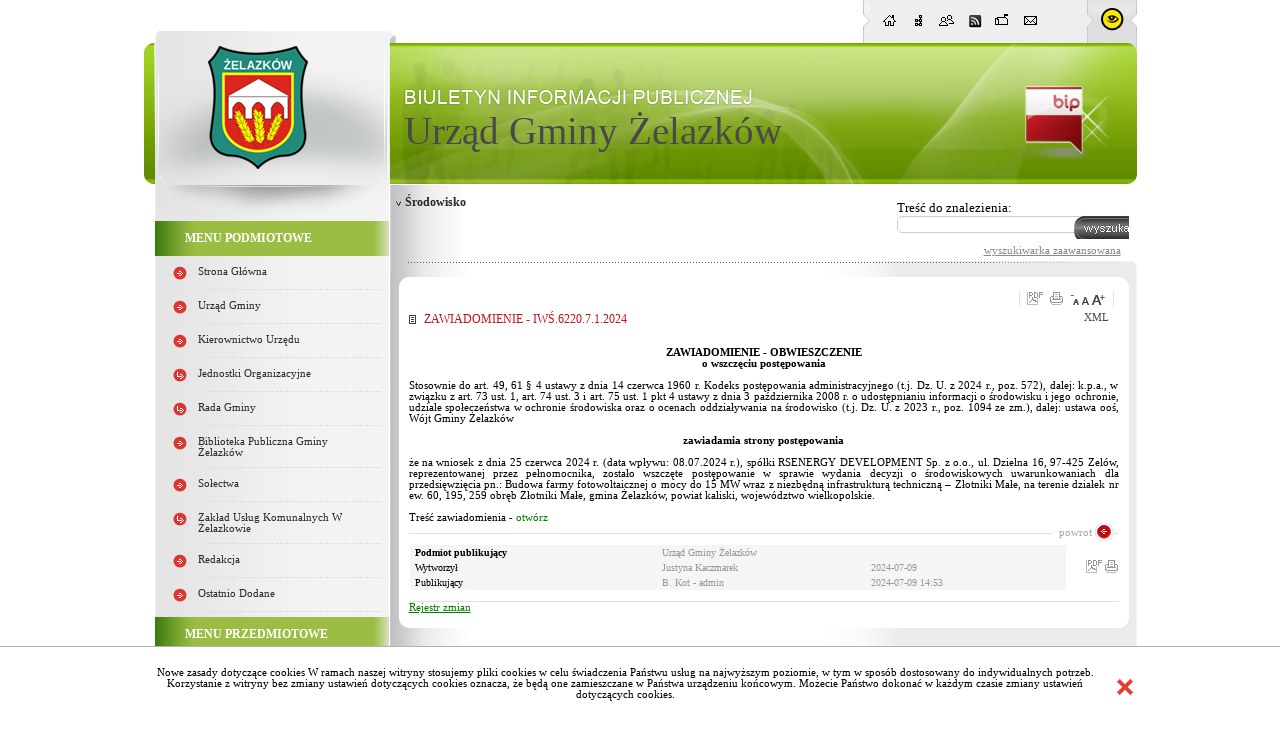

--- FILE ---
content_type: text/html; charset=utf-8
request_url: https://bip.zelazkow.pl/?c=mdTresc-cmPokazTresc-296-5983
body_size: 74044
content:

<!DOCTYPE HTML PUBLIC "-//W3C//DTD HTML 4.01 Transitional//EN" "http://www.w3.org/TR/html4/loose.dtd">
<html>
  <head>
<script type="text/javascript">
function go(p1, p2, p3, p4, p5, p6, p7)
{
  var p0=p1+"-"+p2;
  if("x"+p3 != "xundefined") p0=p0+"-"+p3;
  if("x"+p4 != "xundefined") p0=p0+"-"+p4;
  if("x"+p5 != "xundefined") p0=p0+"-"+p5;
  if("x"+p6 != "xundefined") p0=p0+"-"+p6;
  if("x"+p7 != "xundefined") p0=p0+"-"+p7;
  document.location.href="./?c="+p0;
}

function gp(p1) { document.location.href="./?c=mdPromocje-cmTresc-68-"+p1 }
function gg(p1,p2) { document.location.href="./?c=mdCennik-cmPokaz-24-"+p1+"#g"+p2; } // goto grupa
function gw(p1,p2,p3) { document.location.href="./?c=mdCennik-cmPokaz-24-"+p1+"-"+p2+"#t"+p3; } // goto towar
function gt(p1) { go("mdTresc", "cmPokaz", p1); } //goto tresc
function gpor(p1) { go("mdPoradnik", "cmPokaz","296",p1); } //goto poradnik
function gpt(p1) { go("mdPoradnik", "cmPokazTresc","296",p1); } //goto poradnik

// -->
</script>
    <link rel="shortcut icon" href="favicon.ico" type="image/x-icon">
    <title>Biuletyn Informacji Publicznej Urząd Gminy Żelazków</title>
    <link rel="stylesheet" type="text/css" href="CSS/common.css">
    <link rel="stylesheet" type="text/css" href="CSS/style.css">
    <link rel="stylesheet" type="text/css" href="Layout/common.css">
    <link rel="stylesheet" type="text/css" href="LayoutLocal/style.css">
    <link rel="stylesheet" type="text/css" href="Layout/style1.css">
    <meta http-equiv="content-type" content="text/html; charset=utf-8">
    <script type="text/javascript" src="Zasoby/Mootools12/mootools-core-1.4.2.js"></script>
<script type="text/javascript" src="Zasoby/Mootools12/mootools-more-1.4.0.1.js"></script>
<link rel="stylesheet" href="https://cdnjs.cloudflare.com/ajax/libs/font-awesome/5.11.2/css/all.min.css">

<script type="text/javascript">
  window.addEvent('load', function(){
    Locale.use('pl-PL');
    new Tips('.Tips', {
      onShow: function(tip) {
        tip.fade('in');
      },
      onHide: function(tip) {
        tip.fade('out');
      },
      className: 'tipsBip'
    });
    new Tips('.TipsShort', {
      onShow: function(tip) {
        tip.fade('in');
      },
      onHide: function(tip) {
        tip.fade('out');
      },
      className: 'TipsShort'
    });
});
</script>

    <script src="/Zasoby/DatePickerAll/Locale.pl-PL.DatePicker.js" type="text/javascript"></script>
<script src="/Zasoby/DatePickerAll/Locale.pl-PL.Date.js" type="text/javascript"></script>
<script src="/Zasoby/DatePickerAll/Picker.js" type="text/javascript"></script>
<script src="/Zasoby/DatePickerAll/Picker.Attach.js"  type="text/javascript"></script>
<script src="/Zasoby/DatePickerAll/Picker.Date.js"  type="text/javascript"></script>
<link type="text/css" href="/Zasoby/DatePickerAll/datepicker_vista/datepicker_vista.css" rel="stylesheet">


<link href="/Zasoby/jquery-ui-1.11.2/jquery-ui.min.css" type="text/css" rel="stylesheet">
<link href="/Zasoby/jquery-ui-1.11.2/jquery-ui.theme.min.css" type="text/css" rel="stylesheet">
<link href="/Zasoby/jquery.jqGrid-4.6.0/css/ui.jqgrid.css" type="text/css" rel="stylesheet">
<link href="/Zasoby/Savant3/templates/surveys/style.css" type="text/css" rel="stylesheet">
<link href="https://maxcdn.bootstrapcdn.com/font-awesome/4.6.3/css/font-awesome.min.css" type="text/css" rel="stylesheet">
<style type="text/css">
th.ui-th-column div{
    white-space:normal !important;
    height:auto !important;
    padding:0px;
}
.ui-jqgrid tr.jqgrow td{
    white-space:normal !important;
    height:auto !important;
    padding: 2px;
}
</style>

    
    <link rel="stylesheet" type="text/css" href="/Zasoby/JavaScript/SimpleModal/assets/css/simplemodal.css"><script src="/Zasoby/JavaScript/SimpleModal/simple-modal.js" type="text/javascript"></script><script type="text/javascript"></script>
  <meta name="description" content="Gmina wiejska w Polsce położona w województwie wielkopolskim, w powiecie kaliskim. W latach 1975–1998 gmina administracyjnie należała do województwa kaliskiego. Siedziba gminy to Żelazków. Żelazków wymieniany w źródłach od 1348 roku. Na przestrzeni wieków Żelazków wielokrotnie zmieniał właścicieli, należał między innymi do Szadkowskich, Niewiejskich, Chebdów, Siedleckich (XVI wiek), Leszczyńskich i Radolińskich (od 1680 roku). Potop szwedzki oraz toczące się wojny m.in. bitwa stoczona pod Kaliszem w 1706 roku, przyczyniły się do doszczętnego zniszczenia Żelazkowa i pobliskich okolic. Ponowny rozkwit dóbr żelazkowskich przypada na 2 połowę XVIII wieku – prawdopodobnie wtedy wzniesiono obecny dwór w Żelazkowie, przebudowany w latach 1796–1798 wg projektu Fryderyka Alberta Lessla. Na początku XIX wieku miejscowość należała do ziemianina Piotra Radolińskiego herbu Leszczyc, po jego śmierci w 1823 roku majątek odziedziczyli jego synowie.">
  </head>
  <body onload="clock()">
    <div id="ajax">
    <div id="wrapper">
      <div id="mainSite">
        <div id="siteTop">
          <div id="siteNavbar">
    <div id="siteNavbarLeft"></div>
    <div id="siteNavbarContent">
      <div class="navBarIcons Tips cursor" title="Strona główna"><a href="./"><img onmouseover="zmiana(this)" onmouseout="zmiana(this)" id="home" src="Layout/bip_zetorzeszow_home.png" alt="Strona główna" /></a></div>
      <div class="navBarIcons Tips cursor" title="Mapa serwisu"><a href="./?c=mdMapa-cmPokaz"><img onmouseover="zmiana(this)" onmouseout="zmiana(this)" id="map" src="Layout/bip_zetorzeszow_mapaSerwisu.png" alt="Mapa serwisu" /></a></div>
      <div class="navBarIcons Tips cursor" title="Poleć znajomemu"><img onmouseover="zmiana(this)" onmouseout="zmiana(this)" id="polec" src="Layout/bip_zetorzeszow_polec.png" alt="Poleć znajomemu" /></div>      
      <div class="navBarIcons Tips cursor" title="Kanał RSS"><a href="./?c=mdRSS-cmGeneruj"><img onmouseover="zmiana(this)" onmouseout="zmiana(this)" id="rss" src="Layout/bip_zetorzeszow_rss.png" alt="Rss" /></a></div>
      <div class="navBarIcons Tips cursor" title="Skrzynka podawcza"><a target="_blank" href="https://epuap.gov.pl/wps/portal/strefa-klienta/katalog-spraw/profil-urzedu/uh04q8kt34"><img onmouseover="zmiana(this)" onmouseout="zmiana(this)" id="skrzynka_podawcza" src="Layout/bip_zetorzeszow_skrzynka.png" alt="Skrzynka Podawcza" /></a></div>
      <div class="navBarIcons Tips cursor" title="Kontakt"><a href="./?c=mdKontakt-cmDodaj"><img onmouseover="zmiana(this)" onmouseout="zmiana(this)" id="kontakt" src="Layout/bip_zetorzeszow_kontakt.png" alt="Kontakt" /></a></div>
      <div id="polecZnajomemu"></div>
    </div>
            <div id="siteNavbarRight" class="cursor" onclick="document.location.href='./?c=mdAdministracja-cmNiepelnosprawni'"></div>
        
</div>

  <script type="text/javascript">
    window.addEvent('load', function(){
      Locale.use('pl-PL');
      new Tips('.Tips', {
        onShow: function(tip) {
          tip.fade('in');
        },
        onHide: function(tip) {
          tip.fade('out');
        },
        className: 'tipsBip'
      });
      new Tips('.TipsShort', {
        onShow: function(tip) {
          tip.fade('in');
        },
        onHide: function(tip) {
          tip.fade('out');
        },
        className: 'TipsShort'
      });     
      $('polec').addEvent('click', function(){
        if ($('polecZnajomemu') == null)
        {
          var new_div = new Element('div', {'id': 'polecZnajomemu'});
          new_div.injectInside($('siteNavbarContent'));
        }
        new Request({
          method: 'post',
          evalScripts: true,
          url: './?c=mdPolecStrone-cmPokazFormularzAjax',
          onRequest: function(){
          $('polecZnajomemu').set('text', 'Trwa ładowanie ...');
          },
          onSuccess: function(widok){
          $('polecZnajomemu').set('html', widok);
          }
        }).send();
      $('polecZnajomemu').setStyles({ 
           border: '1px solid #efefef',
           opacity: '0.9',
           width: 260,
           height: 400,
           display: 'block',
           top: '100px',
           position: 'absolute',
           'background-color': '#779C1C',
           '-moz-box-shadow': '10px 10px 5px #888',
           '-webkit-box-shadow': '10px 10px 5px #888',
           'box-shadow': '10px 10px 5px #888',
           'border-radius': '10px',
           'z-index': 5
        });
      });
    });
    function close(){
      new Fx.Tween($('polecZnajomemu'), {duration: '1000', onComplete: function(){ $('polecZnajomemu').destroy(); } }).start('opacity', 1, 0);
    }
    function zmiana(o){
      if($(o.id).getProperty('class')=='activeNav') $(o.id).removeClass('activeNav');
      else $(o.id).addClass('activeNav');
    }  
  </script>

          <div id="nazwaJednoski"><a href="./" title='Strona Główna'>Urząd Gminy Żelazków</a></div>
          <div id="logoJednostki" class="cursor" onclick="document.location.href='./'"><img src="LayoutLocal/bip_zetorzeszow_herb.png" /></div>
          <div id="logoBip" class="Tips" title="Przejdź do bip.gov.pl"><a href="http://bip.gov.pl"><img src="Layout/bip_zetorzeszow_logoBip.png" alt="bip.gov.pl" /></a></div>
        </div>
        <div id="mainSiteContent">
          <div id="mainSiteLeft">
            <div id="mainSiteLeftTop"></div>
            <div id="opcjeDodatkowe">
              
            </div>          
            <div id="menu_caly_kontener_1" class="menu_caly_kontener">
          <div class="menu1_1_all_static menu1_all_static ">
                        <div class="menu1_1_up_static menu1_up_static "></div>
                        <div class="menu1_1_cont_static menu1_cont_static ">
                        <div class="menu1_1_left_static menu1_left_static "></div>
                        <div class=" menu1_1_txt_static menu1_txt_static "  id="menu_id_5"><div   class="menu_static">MENU PODMIOTOWE</div>  </div>
                      <div class="menu1_1_right_static menu1_right_static "></div>
                     
                     </div>
                     <div class="menu1_1_bottom_static menu1_bottom_static "></div>
                  </div><div class="menu1_1_all menu1_all ">
                        <div class="menu1_1_up menu1_up "></div>
                        <div class="menu1_1_cont menu1_cont ">
                        <div class="menu1_1_left menu1_left "></div>
                        <div class="TipsShort menu1_1_txt menu1_txt " title="strona główna bipu" id="menu_id_232"><a href="./Strona_glowna">
                                      Strona główna</a>  </div>
                      <div class="menu1_1_right menu1_right "></div>
                     
                     </div>
                     <div class="menu1_1_bottom menu1_bottom "></div>
                  </div><div class="menu1_1_all menu1_all ">
                        <div class="menu1_1_up menu1_up "></div>
                        <div class="menu1_1_cont menu1_cont ">
                        <div class="menu1_1_left menu1_left "></div>
                        <div class="TipsShort menu1_1_txt menu1_txt " title="Urząd Gminy" id="menu_id_6"><a href="./Urzad_Gminy">
                                      Urząd Gminy</a>  </div>
                      <div class="menu1_1_right menu1_right "></div>
                     
                     </div>
                     <div class="menu1_1_bottom menu1_bottom "></div>
                  </div><div class="menu1_1_all menu1_all ">
                        <div class="menu1_1_up menu1_up "></div>
                        <div class="menu1_1_cont menu1_cont ">
                        <div class="menu1_1_left menu1_left "></div>
                        <div class="TipsShort menu1_1_txt menu1_txt " title="Kierownictwo Urzędu" id="menu_id_42"><a href="./Kierownictwo_Urzedu">
                                      Kierownictwo Urzędu</a>  </div>
                      <div class="menu1_1_right menu1_right "></div>
                     
                     </div>
                     <div class="menu1_1_bottom menu1_bottom "></div>
                  </div><div class="menu1_1_all_submenu menu1_all_submenu ">
                        <div class="menu1_1_up_submenu menu1_up_submenu "></div>
                        <div class="menu1_1_cont_submenu menu1_cont_submenu ">
                        <div class="menu1_1_left_submenu menu1_left_submenu "></div>
                        <div class="TipsShort menu1_1_txt_submenu menu1_txt_submenu " title="Instytucje gminne Jednostki organizacyjne" id="menu_id_9"><a href="./Jednostki_organizacyjne">
                                      Jednostki organizacyjne</a>  </div>
                      <div class="menu1_1_right_submenu menu1_right_submenu "></div>
                     
                     </div>
                     <div class="menu1_1_bottom_submenu menu1_bottom_submenu "></div>
                  </div><div class="menu1_1_all_submenu menu1_all_submenu ">
                        <div class="menu1_1_up_submenu menu1_up_submenu "></div>
                        <div class="menu1_1_cont_submenu menu1_cont_submenu ">
                        <div class="menu1_1_left_submenu menu1_left_submenu "></div>
                        <div class="TipsShort menu1_1_txt_submenu menu1_txt_submenu " title="Rada Gminy" id="menu_id_7"><a href="./Rada_Gminy">
                                      Rada Gminy</a>  </div>
                      <div class="menu1_1_right_submenu menu1_right_submenu "></div>
                     
                     </div>
                     <div class="menu1_1_bottom_submenu menu1_bottom_submenu "></div>
                  </div><div class="menu1_1_all menu1_all ">
                        <div class="menu1_1_up menu1_up "></div>
                        <div class="menu1_1_cont menu1_cont ">
                        <div class="menu1_1_left menu1_left "></div>
                        <div class="TipsShort menu1_1_txt menu1_txt " title="Biblioteka Publiczna Gminy Żelazków" id="menu_id_386"><a href="./Biblioteka_Publiczna_Gminy_Zelazkow">
                                      Biblioteka Publiczna Gminy Żelazków</a>  </div>
                      <div class="menu1_1_right menu1_right "></div>
                     
                     </div>
                     <div class="menu1_1_bottom menu1_bottom "></div>
                  </div><div class="menu1_1_all menu1_all ">
                        <div class="menu1_1_up menu1_up "></div>
                        <div class="menu1_1_cont menu1_cont ">
                        <div class="menu1_1_left menu1_left "></div>
                        <div class="TipsShort menu1_1_txt menu1_txt " title="Sołectwa" id="menu_id_280"><a href="./Solectwa">
                                      Sołectwa</a>  </div>
                      <div class="menu1_1_right menu1_right "></div>
                     
                     </div>
                     <div class="menu1_1_bottom menu1_bottom "></div>
                  </div><div class="menu1_1_all_submenu menu1_all_submenu ">
                        <div class="menu1_1_up_submenu menu1_up_submenu "></div>
                        <div class="menu1_1_cont_submenu menu1_cont_submenu ">
                        <div class="menu1_1_left_submenu menu1_left_submenu "></div>
                        <div class="TipsShort menu1_1_txt_submenu menu1_txt_submenu " title="Zakład Usług Komunalnych w Żelazkowie" id="menu_id_469"><a href="./?c=mdTresc-cmPokaz-469">
                                               Zakład Usług Komunalnych w Żelazkowie</a>  </div>
                      <div class="menu1_1_right_submenu menu1_right_submenu "></div>
                     
                     </div>
                     <div class="menu1_1_bottom_submenu menu1_bottom_submenu "></div>
                  </div><div class="menu1_1_all menu1_all ">
                        <div class="menu1_1_up menu1_up "></div>
                        <div class="menu1_1_cont menu1_cont ">
                        <div class="menu1_1_left menu1_left "></div>
                        <div class="TipsShort menu1_1_txt menu1_txt " title="Redaktor Biuletynu Informacji Publicznej Urzędu Miasta" id="menu_id_152"><a href="./Redakcja">
                                      Redakcja</a>  </div>
                      <div class="menu1_1_right menu1_right "></div>
                     
                     </div>
                     <div class="menu1_1_bottom menu1_bottom "></div>
                  </div><div class="menu1_1_all menu1_all ">
                        <div class="menu1_1_up menu1_up "></div>
                        <div class="menu1_1_cont menu1_cont ">
                        <div class="menu1_1_left menu1_left "></div>
                        <div class="TipsShort menu1_1_txt menu1_txt " title="Ostatnio dodane" id="menu_id_220"><a href="./Ostatnio_dodane">
                                      Ostatnio dodane</a>  </div>
                      <div class="menu1_1_right menu1_right "></div>
                     
                     </div>
                     <div class="menu1_1_bottom menu1_bottom "></div>
                  </div><div class="menu1_1_all_static menu1_all_static ">
                        <div class="menu1_1_up_static menu1_up_static "></div>
                        <div class="menu1_1_cont_static menu1_cont_static ">
                        <div class="menu1_1_left_static menu1_left_static "></div>
                        <div class=" menu1_1_txt_static menu1_txt_static "  id="menu_id_10"><div   class="menu_static">MENU PRZEDMIOTOWE</div>  </div>
                      <div class="menu1_1_right_static menu1_right_static "></div>
                     
                     </div>
                     <div class="menu1_1_bottom_static menu1_bottom_static "></div>
                  </div><div class="menu1_1_all menu1_all ">
                        <div class="menu1_1_up menu1_up "></div>
                        <div class="menu1_1_cont menu1_cont ">
                        <div class="menu1_1_left menu1_left "></div>
                        <div class="TipsShort menu1_1_txt menu1_txt " title="Statut Gminy Żelazków" id="menu_id_281"><a href="./Statut_Gminy_Zelazkow">
                                      Statut Gminy Żelazków</a>  </div>
                      <div class="menu1_1_right menu1_right "></div>
                     
                     </div>
                     <div class="menu1_1_bottom menu1_bottom "></div>
                  </div><div class="menu1_1_all menu1_all ">
                        <div class="menu1_1_up menu1_up "></div>
                        <div class="menu1_1_cont menu1_cont ">
                        <div class="menu1_1_left menu1_left "></div>
                        <div class="TipsShort menu1_1_txt menu1_txt " title="Ogłoszenia" id="menu_id_17"><a href="./Ogloszenia">
                                      Ogłoszenia</a>  </div>
                      <div class="menu1_1_right menu1_right "></div>
                     
                     </div>
                     <div class="menu1_1_bottom menu1_bottom "></div>
                  </div><div class="menu1_1_all_submenu menu1_all_submenu ">
                        <div class="menu1_1_up_submenu menu1_up_submenu "></div>
                        <div class="menu1_1_cont_submenu menu1_cont_submenu ">
                        <div class="menu1_1_left_submenu menu1_left_submenu "></div>
                        <div class="TipsShort menu1_1_txt_submenu menu1_txt_submenu " title="Uchwały RG Żelazków" id="menu_id_263"><a href="./Uchwaly_RG_Zelazkow">
                                      Uchwały RG Żelazków</a>  </div>
                      <div class="menu1_1_right_submenu menu1_right_submenu "></div>
                     
                     </div>
                     <div class="menu1_1_bottom_submenu menu1_bottom_submenu "></div>
                  </div><div class="menu1_1_all menu1_all ">
                        <div class="menu1_1_up menu1_up "></div>
                        <div class="menu1_1_cont menu1_cont ">
                        <div class="menu1_1_left menu1_left "></div>
                        <div class="TipsShort menu1_1_txt menu1_txt " title="Raporty o stanie Gminy" id="menu_id_573"><a href="./?c=mdTresc-cmPokaz-573">
                                               Raporty o stanie Gminy</a>  </div>
                      <div class="menu1_1_right menu1_right "></div>
                     
                     </div>
                     <div class="menu1_1_bottom menu1_bottom "></div>
                  </div><div class="menu1_1_all_submenu menu1_all_submenu ">
                        <div class="menu1_1_up_submenu menu1_up_submenu "></div>
                        <div class="menu1_1_cont_submenu menu1_cont_submenu ">
                        <div class="menu1_1_left_submenu menu1_left_submenu "></div>
                        <div class="TipsShort menu1_1_txt_submenu menu1_txt_submenu " title="Zarządzenia Wójta Gminy" id="menu_id_11"><a href="./Zarzadzenia_Wojta_Gminy">
                                      Zarządzenia Wójta Gminy</a>  </div>
                      <div class="menu1_1_right_submenu menu1_right_submenu "></div>
                     
                     </div>
                     <div class="menu1_1_bottom_submenu menu1_bottom_submenu "></div>
                  </div><div class="menu1_1_all_submenu menu1_all_submenu ">
                        <div class="menu1_1_up_submenu menu1_up_submenu "></div>
                        <div class="menu1_1_cont_submenu menu1_cont_submenu ">
                        <div class="menu1_1_left_submenu menu1_left_submenu "></div>
                        <div class="TipsShort menu1_1_txt_submenu menu1_txt_submenu " title="Regulaminy" id="menu_id_569"><a href="./?c=mdTresc-cmPokaz-569">
                                               Regulaminy</a>  </div>
                      <div class="menu1_1_right_submenu menu1_right_submenu "></div>
                     
                     </div>
                     <div class="menu1_1_bottom_submenu menu1_bottom_submenu "></div>
                  </div><div class="menu1_1_all_submenu menu1_all_submenu ">
                        <div class="menu1_1_up_submenu menu1_up_submenu "></div>
                        <div class="menu1_1_cont_submenu menu1_cont_submenu ">
                        <div class="menu1_1_left_submenu menu1_left_submenu "></div>
                        <div class="TipsShort menu1_1_txt_submenu menu1_txt_submenu " title="Przetargi" id="menu_id_294"><a href="./Przetargi___1">
                                      Przetargi</a>  </div>
                      <div class="menu1_1_right_submenu menu1_right_submenu "></div>
                     
                     </div>
                     <div class="menu1_1_bottom_submenu menu1_bottom_submenu "></div>
                  </div><div class="menu1_1_all_submenu menu1_all_submenu ">
                        <div class="menu1_1_up_submenu menu1_up_submenu "></div>
                        <div class="menu1_1_cont_submenu menu1_cont_submenu ">
                        <div class="menu1_1_left_submenu menu1_left_submenu "></div>
                        <div class="TipsShort menu1_1_txt_submenu menu1_txt_submenu " title="Podatki i opłaty " id="menu_id_15"><a href="./Podatki_i_oplaty">
                                      Podatki i opłaty</a>  </div>
                      <div class="menu1_1_right_submenu menu1_right_submenu "></div>
                     
                     </div>
                     <div class="menu1_1_bottom_submenu menu1_bottom_submenu "></div>
                  </div><div class="menu1_1_all menu1_all ">
                        <div class="menu1_1_up menu1_up "></div>
                        <div class="menu1_1_cont menu1_cont ">
                        <div class="menu1_1_left menu1_left "></div>
                        <div class="TipsShort menu1_1_txt menu1_txt " title="Działalność gospodarcza" id="menu_id_300"><a href="./Dzialalnosc_gospodarcza">
                                      Działalność gospodarcza</a>  </div>
                      <div class="menu1_1_right menu1_right "></div>
                     
                     </div>
                     <div class="menu1_1_bottom menu1_bottom "></div>
                  </div><div class="menu1_1_all_submenu menu1_all_submenu active">
                        <div class="menu1_1_up_submenu menu1_up_submenu active"></div>
                        <div class="menu1_1_cont_submenu menu1_cont_submenu active">
                        <div class="menu1_1_left_submenu menu1_left_submenu active"></div>
                        <div class="TipsShort menu1_1_txt_submenu menu1_txt_submenu active" title="Środowisko" id="menu_id_296"><a href="./Srodowisko">
                                      Środowisko</a>  </div>
                      <div class="menu1_1_right_submenu menu1_right_submenu active"></div>
                     
                     </div>
                     <div class="menu1_1_bottom_submenu menu1_bottom_submenu active"></div>
                  </div><div class="kontener_podmenu kontener_podmenu_poziom_1" id="podmenu_id_296">
                      <div class="menu1_2_all menu1_all ">
                        <div class="menu1_2_up menu1_up "></div>
                        <div class="menu1_2_cont menu1_cont ">
                        <div class="menu1_2_left menu1_left "></div>
                        <div class="TipsShort menu1_2_txt menu1_txt " title="Usuwanie azbestu" id="menu_id_347"><a href="./Usuwanie_azbestu">
                                      Usuwanie azbestu</a>  </div>
                      <div class="menu1_2_right menu1_right "></div>
                     
                     </div>
                     <div class="menu1_2_bottom menu1_bottom "></div>
                  </div><div class="menu1_2_all menu1_all ">
                        <div class="menu1_2_up menu1_up "></div>
                        <div class="menu1_2_cont menu1_cont ">
                        <div class="menu1_2_left menu1_left "></div>
                        <div class="TipsShort menu1_2_txt menu1_txt " title="Usuwanie azbestu dla gospodarstw rolnych" id="menu_id_633"><a href="./?c=mdTresc-cmPokaz-633">
                                               Usuwanie azbestu dla gospodarstw rolnych</a>  </div>
                      <div class="menu1_2_right menu1_right "></div>
                     
                     </div>
                     <div class="menu1_2_bottom menu1_bottom "></div>
                  </div><div class="menu1_2_all_submenu menu1_all_submenu ">
                        <div class="menu1_2_up_submenu menu1_up_submenu "></div>
                        <div class="menu1_2_cont_submenu menu1_cont_submenu ">
                        <div class="menu1_2_left_submenu menu1_left_submenu "></div>
                        <div class="TipsShort menu1_2_txt_submenu menu1_txt_submenu " title="Ocena jakości wody" id="menu_id_448"><a href="./?c=mdTresc-cmPokaz-448">
                                               Ocena jakości wody</a>  </div>
                      <div class="menu1_2_right_submenu menu1_right_submenu "></div>
                     
                     </div>
                     <div class="menu1_2_bottom_submenu menu1_bottom_submenu "></div>
                  </div><div class="menu1_2_all menu1_all ">
                        <div class="menu1_2_up menu1_up "></div>
                        <div class="menu1_2_cont menu1_cont ">
                        <div class="menu1_2_left menu1_left "></div>
                        <div class="TipsShort menu1_2_txt menu1_txt " title="Wniosek o wydanie decyzji o środowiskowych uwarunkowaniach przedsięwzięcia" id="menu_id_453"><a href="./?c=mdTresc-cmPokaz-453">
                                               Wniosek o wydanie decyzji o środowiskowych uwarunkowaniach przedsięwzięcia</a>  </div>
                      <div class="menu1_2_right menu1_right "></div>
                     
                     </div>
                     <div class="menu1_2_bottom menu1_bottom "></div>
                  </div><div class="menu1_2_all menu1_all ">
                        <div class="menu1_2_up menu1_up "></div>
                        <div class="menu1_2_cont menu1_cont ">
                        <div class="menu1_2_left menu1_left "></div>
                        <div class="TipsShort menu1_2_txt menu1_txt " title="Zwierzęta" id="menu_id_463"><a href="./?c=mdTresc-cmPokaz-463">
                                               Zwierzęta</a>  </div>
                      <div class="menu1_2_right menu1_right "></div>
                     
                     </div>
                     <div class="menu1_2_bottom menu1_bottom "></div>
                  </div><div class="menu1_2_all menu1_all ">
                        <div class="menu1_2_up menu1_up "></div>
                        <div class="menu1_2_cont menu1_cont ">
                        <div class="menu1_2_left menu1_left "></div>
                        <div class="TipsShort menu1_2_txt menu1_txt " title="Usuwanie drzew i krzewów" id="menu_id_470"><a href="./?c=mdTresc-cmPokaz-470">
                                               Usuwanie drzew i krzewów</a>  </div>
                      <div class="menu1_2_right menu1_right "></div>
                     
                     </div>
                     <div class="menu1_2_bottom menu1_bottom "></div>
                  </div><div class="menu1_2_all menu1_all ">
                        <div class="menu1_2_up menu1_up "></div>
                        <div class="menu1_2_cont menu1_cont ">
                        <div class="menu1_2_left menu1_left "></div>
                        <div class="TipsShort menu1_2_txt menu1_txt " title="Przydomowe oczyszczalnie" id="menu_id_482"><a href="./?c=mdTresc-cmPokaz-482">
                                               Przydomowe oczyszczalnie</a>  </div>
                      <div class="menu1_2_right menu1_right "></div>
                     
                     </div>
                     <div class="menu1_2_bottom menu1_bottom "></div>
                  </div><div class="menu1_2_all menu1_all ">
                        <div class="menu1_2_up menu1_up "></div>
                        <div class="menu1_2_cont menu1_cont ">
                        <div class="menu1_2_left menu1_left "></div>
                        <div class="TipsShort menu1_2_txt menu1_txt " title="Dotacje na usuwanie folii rolniczych" id="menu_id_560"><a href="./?c=mdTresc-cmPokaz-560">
                                               Dotacje na usuwanie folii rolniczych</a>  </div>
                      <div class="menu1_2_right menu1_right "></div>
                     
                     </div>
                     <div class="menu1_2_bottom menu1_bottom "></div>
                  </div><div class="menu1_2_all menu1_all ">
                        <div class="menu1_2_up menu1_up "></div>
                        <div class="menu1_2_cont menu1_cont ">
                        <div class="menu1_2_left menu1_left "></div>
                        <div class="TipsShort menu1_2_txt menu1_txt " title="Spółki wodne" id="menu_id_509"><a href="./?c=mdTresc-cmPokaz-509">
                                               Spółki wodne</a>  </div>
                      <div class="menu1_2_right menu1_right "></div>
                     
                     </div>
                     <div class="menu1_2_bottom menu1_bottom "></div>
                  </div><div class="menu1_2_all_submenu menu1_all_submenu ">
                        <div class="menu1_2_up_submenu menu1_up_submenu "></div>
                        <div class="menu1_2_cont_submenu menu1_cont_submenu ">
                        <div class="menu1_2_left_submenu menu1_left_submenu "></div>
                        <div class="TipsShort menu1_2_txt_submenu menu1_txt_submenu " title="Prawo łowieckie" id="menu_id_533"><a href="./?c=mdTresc-cmPokaz-533">
                                               Prawo łowieckie</a>  </div>
                      <div class="menu1_2_right_submenu menu1_right_submenu "></div>
                     
                     </div>
                     <div class="menu1_2_bottom_submenu menu1_bottom_submenu "></div>
                  </div><div class="menu1_2_all menu1_all ">
                        <div class="menu1_2_up menu1_up "></div>
                        <div class="menu1_2_cont menu1_cont ">
                        <div class="menu1_2_left menu1_left "></div>
                        <div class="TipsShort menu1_2_txt menu1_txt " title="Zgłoszenie instalacji" id="menu_id_487"><a href="./?c=mdTresc-cmPokaz-487">
                                               Zgłoszenie instalacji</a>  </div>
                      <div class="menu1_2_right menu1_right "></div>
                     
                     </div>
                     <div class="menu1_2_bottom menu1_bottom "></div>
                  </div><div class="menu1_2_all menu1_all ">
                        <div class="menu1_2_up menu1_up "></div>
                        <div class="menu1_2_cont menu1_cont ">
                        <div class="menu1_2_left menu1_left "></div>
                        <div class="TipsShort menu1_2_txt menu1_txt " title="Wniosek o wydanie zezwolenia na prowadzenie hodowli lub utrzymywanie psa rasy uznawanej za agresywną" id="menu_id_553"><a href="./?c=mdTresc-cmPokaz-553">
                                               Wniosek o wydanie zezwolenia na prowadzenie hodowli lub utrzymywanie psa rasy uznawanej za agresywną</a>  </div>
                      <div class="menu1_2_right menu1_right "></div>
                     
                     </div>
                     <div class="menu1_2_bottom menu1_bottom "></div>
                  </div><div class="menu1_2_all menu1_all ">
                        <div class="menu1_2_up menu1_up "></div>
                        <div class="menu1_2_cont menu1_cont ">
                        <div class="menu1_2_left menu1_left "></div>
                        <div class="TipsShort menu1_2_txt menu1_txt " title="Deklaracje dot. liczby i rodzaju eksploatowanych źródeł ciepła" id="menu_id_559"><a href="./?c=mdTresc-cmPokaz-559">
                                               Deklaracje dot. liczby i rodzaju eksploatowanych źródeł ciepła</a>  </div>
                      <div class="menu1_2_right menu1_right "></div>
                     
                     </div>
                     <div class="menu1_2_bottom menu1_bottom "></div>
                  </div><div class="menu1_2_all menu1_all ">
                        <div class="menu1_2_up menu1_up "></div>
                        <div class="menu1_2_cont menu1_cont ">
                        <div class="menu1_2_left menu1_left "></div>
                        <div class="TipsShort menu1_2_txt menu1_txt " title="Działalność regulowana" id="menu_id_488"><a href="./?c=mdTresc-cmPokaz-488">
                                               Działalność regulowana</a>  </div>
                      <div class="menu1_2_right menu1_right "></div>
                     
                     </div>
                     <div class="menu1_2_bottom menu1_bottom "></div>
                  </div><div class="menu1_2_all menu1_all ">
                        <div class="menu1_2_up menu1_up "></div>
                        <div class="menu1_2_cont menu1_cont ">
                        <div class="menu1_2_left menu1_left "></div>
                        <div class="TipsShort menu1_2_txt menu1_txt " title="Działalność w zakresie ochrony przed bezdomnymi zwierzętami" id="menu_id_666"><a href="./?c=mdTresc-cmPokaz-666">
                                               Działalność w zakresie ochrony przed bezdomnymi zwierzętami</a>  </div>
                      <div class="menu1_2_right menu1_right "></div>
                     
                     </div>
                     <div class="menu1_2_bottom menu1_bottom "></div>
                  </div><div class="menu1_2_all menu1_all ">
                        <div class="menu1_2_up menu1_up "></div>
                        <div class="menu1_2_cont menu1_cont ">
                        <div class="menu1_2_left menu1_left "></div>
                        <div class="TipsShort menu1_2_txt menu1_txt " title="Opłata retencyjna" id="menu_id_486"><a href="./?c=mdTresc-cmPokaz-486">
                                               Opłata retencyjna</a>  </div>
                      <div class="menu1_2_right menu1_right "></div>
                     
                     </div>
                     <div class="menu1_2_bottom menu1_bottom "></div>
                  </div><div class="menu1_2_all menu1_all ">
                        <div class="menu1_2_up menu1_up "></div>
                        <div class="menu1_2_cont menu1_cont ">
                        <div class="menu1_2_left menu1_left "></div>
                        <div class="TipsShort menu1_2_txt menu1_txt " title="Ciepłe mieszkanie" id="menu_id_616"><a href="./?c=mdTresc-cmPokaz-616">
                                               Ciepłe mieszkanie</a>  </div>
                      <div class="menu1_2_right menu1_right "></div>
                     
                     </div>
                     <div class="menu1_2_bottom menu1_bottom "></div>
                  </div><div class="menu1_2_all menu1_all ">
                        <div class="menu1_2_up menu1_up "></div>
                        <div class="menu1_2_cont menu1_cont ">
                        <div class="menu1_2_left menu1_left "></div>
                        <div class="TipsShort menu1_2_txt menu1_txt " title="Rozporządzenie HPAI" id="menu_id_577"><a href="./?c=mdTresc-cmPokaz-577">
                                               Rozporządzenie HPAI</a>  </div>
                      <div class="menu1_2_right menu1_right "></div>
                     
                     </div>
                     <div class="menu1_2_bottom menu1_bottom "></div>
                  </div><div class="menu1_2_all menu1_all ">
                        <div class="menu1_2_up menu1_up "></div>
                        <div class="menu1_2_cont menu1_cont ">
                        <div class="menu1_2_left menu1_left "></div>
                        <div class="TipsShort menu1_2_txt menu1_txt " title="Publicznie dostępny wykaz danych o dokumentach zawierających informacje o środowisku" id="menu_id_677"><a href="./?c=mdTresc-cmPokaz-677">
                                               Publicznie dostępny wykaz danych o dokumentach zawierających informacje o środowisku</a>  </div>
                      <div class="menu1_2_right menu1_right "></div>
                     
                     </div>
                     <div class="menu1_2_bottom menu1_bottom "></div>
                  </div></div><div class="menu1_1_all_submenu menu1_all_submenu ">
                        <div class="menu1_1_up_submenu menu1_up_submenu "></div>
                        <div class="menu1_1_cont_submenu menu1_cont_submenu ">
                        <div class="menu1_1_left_submenu menu1_left_submenu "></div>
                        <div class="TipsShort menu1_1_txt_submenu menu1_txt_submenu " title="Gospodarka odpadami komunalnymi" id="menu_id_511"><a href="./?c=mdTresc-cmPokaz-511">
                                               Gospodarka odpadami komunalnymi</a>  </div>
                      <div class="menu1_1_right_submenu menu1_right_submenu "></div>
                     
                     </div>
                     <div class="menu1_1_bottom_submenu menu1_bottom_submenu "></div>
                  </div><div class="menu1_1_all_submenu menu1_all_submenu ">
                        <div class="menu1_1_up_submenu menu1_up_submenu "></div>
                        <div class="menu1_1_cont_submenu menu1_cont_submenu ">
                        <div class="menu1_1_left_submenu menu1_left_submenu "></div>
                        <div class="TipsShort menu1_1_txt_submenu menu1_txt_submenu " title="Nieczystości ciekłe" id="menu_id_620"><a href="./?c=mdTresc-cmPokaz-620">
                                               Nieczystości ciekłe</a>  </div>
                      <div class="menu1_1_right_submenu menu1_right_submenu "></div>
                     
                     </div>
                     <div class="menu1_1_bottom_submenu menu1_bottom_submenu "></div>
                  </div><div class="menu1_1_all_submenu menu1_all_submenu ">
                        <div class="menu1_1_up_submenu menu1_up_submenu "></div>
                        <div class="menu1_1_cont_submenu menu1_cont_submenu ">
                        <div class="menu1_1_left_submenu menu1_left_submenu "></div>
                        <div class="TipsShort menu1_1_txt_submenu menu1_txt_submenu " title="Nieruchomości" id="menu_id_437"><a href="./?c=mdTresc-cmPokaz-437">
                                               Nieruchomości</a>  </div>
                      <div class="menu1_1_right_submenu menu1_right_submenu "></div>
                     
                     </div>
                     <div class="menu1_1_bottom_submenu menu1_bottom_submenu "></div>
                  </div><div class="menu1_1_all_submenu menu1_all_submenu ">
                        <div class="menu1_1_up_submenu menu1_up_submenu "></div>
                        <div class="menu1_1_cont_submenu menu1_cont_submenu ">
                        <div class="menu1_1_left_submenu menu1_left_submenu "></div>
                        <div class="TipsShort menu1_1_txt_submenu menu1_txt_submenu " title="Inwestycje" id="menu_id_14"><a href="./Inwestycje">
                                      Inwestycje</a>  </div>
                      <div class="menu1_1_right_submenu menu1_right_submenu "></div>
                     
                     </div>
                     <div class="menu1_1_bottom_submenu menu1_bottom_submenu "></div>
                  </div><div class="menu1_1_all_submenu menu1_all_submenu ">
                        <div class="menu1_1_up_submenu menu1_up_submenu "></div>
                        <div class="menu1_1_cont_submenu menu1_cont_submenu ">
                        <div class="menu1_1_left_submenu menu1_left_submenu "></div>
                        <div class="TipsShort menu1_1_txt_submenu menu1_txt_submenu " title="Zagospodarowanie przestrzenne" id="menu_id_585"><a href="./?c=mdTresc-cmPokaz-585">
                                               Zagospodarowanie przestrzenne</a>  </div>
                      <div class="menu1_1_right_submenu menu1_right_submenu "></div>
                     
                     </div>
                     <div class="menu1_1_bottom_submenu menu1_bottom_submenu "></div>
                  </div><div class="menu1_1_all_submenu menu1_all_submenu ">
                        <div class="menu1_1_up_submenu menu1_up_submenu "></div>
                        <div class="menu1_1_cont_submenu menu1_cont_submenu ">
                        <div class="menu1_1_left_submenu menu1_left_submenu "></div>
                        <div class="TipsShort menu1_1_txt_submenu menu1_txt_submenu " title="Budżet Budżet Budżet Budżet Budżet " id="menu_id_22"><a href="./Budzet_">
                                      Budżet </a>  </div>
                      <div class="menu1_1_right_submenu menu1_right_submenu "></div>
                     
                     </div>
                     <div class="menu1_1_bottom_submenu menu1_bottom_submenu "></div>
                  </div><div class="menu1_1_all_submenu menu1_all_submenu ">
                        <div class="menu1_1_up_submenu menu1_up_submenu "></div>
                        <div class="menu1_1_cont_submenu menu1_cont_submenu ">
                        <div class="menu1_1_left_submenu menu1_left_submenu "></div>
                        <div class="TipsShort menu1_1_txt_submenu menu1_txt_submenu " title="Organizacje pozarządowe" id="menu_id_312"><a href="./ORGANIZACJE_POZARZDOWE">
                                      Organizacje pozarządowe</a>  </div>
                      <div class="menu1_1_right_submenu menu1_right_submenu "></div>
                     
                     </div>
                     <div class="menu1_1_bottom_submenu menu1_bottom_submenu "></div>
                  </div><div class="menu1_1_all menu1_all ">
                        <div class="menu1_1_up menu1_up "></div>
                        <div class="menu1_1_cont menu1_cont ">
                        <div class="menu1_1_left menu1_left "></div>
                        <div class="TipsShort menu1_1_txt menu1_txt " title="Sport" id="menu_id_446"><a href="./?c=mdTresc-cmPokaz-446">
                                               Sport</a>  </div>
                      <div class="menu1_1_right menu1_right "></div>
                     
                     </div>
                     <div class="menu1_1_bottom menu1_bottom "></div>
                  </div><div class="menu1_1_all_submenu menu1_all_submenu ">
                        <div class="menu1_1_up_submenu menu1_up_submenu "></div>
                        <div class="menu1_1_cont_submenu menu1_cont_submenu ">
                        <div class="menu1_1_left_submenu menu1_left_submenu "></div>
                        <div class="TipsShort menu1_1_txt_submenu menu1_txt_submenu " title="Oświata" id="menu_id_439"><a href="./?c=mdTresc-cmPokaz-439">
                                               Oświata</a>  </div>
                      <div class="menu1_1_right_submenu menu1_right_submenu "></div>
                     
                     </div>
                     <div class="menu1_1_bottom_submenu menu1_bottom_submenu "></div>
                  </div><div class="menu1_1_all_submenu menu1_all_submenu ">
                        <div class="menu1_1_up_submenu menu1_up_submenu "></div>
                        <div class="menu1_1_cont_submenu menu1_cont_submenu ">
                        <div class="menu1_1_left_submenu menu1_left_submenu "></div>
                        <div class="TipsShort menu1_1_txt_submenu menu1_txt_submenu " title="Stypendia" id="menu_id_306"><a href="./STYPENDIA">
                                      Stypendia</a>  </div>
                      <div class="menu1_1_right_submenu menu1_right_submenu "></div>
                     
                     </div>
                     <div class="menu1_1_bottom_submenu menu1_bottom_submenu "></div>
                  </div><div class="menu1_1_all menu1_all ">
                        <div class="menu1_1_up menu1_up "></div>
                        <div class="menu1_1_cont menu1_cont ">
                        <div class="menu1_1_left menu1_left "></div>
                        <div class="TipsShort menu1_1_txt menu1_txt " title="Młodociani pracownicy" id="menu_id_539"><a href="./?c=mdTresc-cmPokaz-539">
                                               Młodociani pracownicy</a>  </div>
                      <div class="menu1_1_right menu1_right "></div>
                     
                     </div>
                     <div class="menu1_1_bottom menu1_bottom "></div>
                  </div><div class="menu1_1_all menu1_all ">
                        <div class="menu1_1_up menu1_up "></div>
                        <div class="menu1_1_cont menu1_cont ">
                        <div class="menu1_1_left menu1_left "></div>
                        <div class="TipsShort menu1_1_txt menu1_txt " title="Rejestry" id="menu_id_341"><a href="./REJESTRY">
                                      Rejestry</a>  </div>
                      <div class="menu1_1_right menu1_right "></div>
                     
                     </div>
                     <div class="menu1_1_bottom menu1_bottom "></div>
                  </div><div class="menu1_1_all menu1_all ">
                        <div class="menu1_1_up menu1_up "></div>
                        <div class="menu1_1_cont menu1_cont ">
                        <div class="menu1_1_left menu1_left "></div>
                        <div class="TipsShort menu1_1_txt menu1_txt " title="Udostępnienie informacji publicznej" id="menu_id_441"><a href="./?c=mdTresc-cmPokaz-441">
                                               Udostępnienie informacji publicznej</a>  </div>
                      <div class="menu1_1_right menu1_right "></div>
                     
                     </div>
                     <div class="menu1_1_bottom menu1_bottom "></div>
                  </div><div class="menu1_1_all menu1_all ">
                        <div class="menu1_1_up menu1_up "></div>
                        <div class="menu1_1_cont menu1_cont ">
                        <div class="menu1_1_left menu1_left "></div>
                        <div class="TipsShort menu1_1_txt menu1_txt " title="AKO" id="menu_id_373"><a href="./AKO">
                                      AKO</a>  </div>
                      <div class="menu1_1_right menu1_right "></div>
                     
                     </div>
                     <div class="menu1_1_bottom menu1_bottom "></div>
                  </div><div class="menu1_1_all menu1_all ">
                        <div class="menu1_1_up menu1_up "></div>
                        <div class="menu1_1_cont menu1_cont ">
                        <div class="menu1_1_left menu1_left "></div>
                        <div class="TipsShort menu1_1_txt menu1_txt " title="Fundusz sołecki" id="menu_id_383"><a href="./Fundusz_solecki">
                                      Fundusz sołecki</a>  </div>
                      <div class="menu1_1_right menu1_right "></div>
                     
                     </div>
                     <div class="menu1_1_bottom menu1_bottom "></div>
                  </div><div class="menu1_1_all menu1_all ">
                        <div class="menu1_1_up menu1_up "></div>
                        <div class="menu1_1_cont menu1_cont ">
                        <div class="menu1_1_left menu1_left "></div>
                        <div class="TipsShort menu1_1_txt menu1_txt " title="Przeciwdziałanie uzależnieniom" id="menu_id_336"><a href="./PRZECIWDZIALANIE_UZALEZNIENIOM___2">
                                      Przeciwdziałanie uzależnieniom</a>  </div>
                      <div class="menu1_1_right menu1_right "></div>
                     
                     </div>
                     <div class="menu1_1_bottom menu1_bottom "></div>
                  </div><div class="menu1_1_all_submenu menu1_all_submenu ">
                        <div class="menu1_1_up_submenu menu1_up_submenu "></div>
                        <div class="menu1_1_cont_submenu menu1_cont_submenu ">
                        <div class="menu1_1_left_submenu menu1_left_submenu "></div>
                        <div class="TipsShort menu1_1_txt_submenu menu1_txt_submenu " title="Wybory" id="menu_id_299"><a href="./Wybory">
                                      Wybory</a>  </div>
                      <div class="menu1_1_right_submenu menu1_right_submenu "></div>
                     
                     </div>
                     <div class="menu1_1_bottom_submenu menu1_bottom_submenu "></div>
                  </div><div class="menu1_1_all_submenu menu1_all_submenu ">
                        <div class="menu1_1_up_submenu menu1_up_submenu "></div>
                        <div class="menu1_1_cont_submenu menu1_cont_submenu ">
                        <div class="menu1_1_left_submenu menu1_left_submenu "></div>
                        <div class="TipsShort menu1_1_txt_submenu menu1_txt_submenu " title="Praca Praca Praca Praca" id="menu_id_18"><a href="./Praca_">
                                      Praca </a>  </div>
                      <div class="menu1_1_right_submenu menu1_right_submenu "></div>
                     
                     </div>
                     <div class="menu1_1_bottom_submenu menu1_bottom_submenu "></div>
                  </div><div class="menu1_1_all_submenu menu1_all_submenu ">
                        <div class="menu1_1_up_submenu menu1_up_submenu "></div>
                        <div class="menu1_1_cont_submenu menu1_cont_submenu ">
                        <div class="menu1_1_left_submenu menu1_left_submenu "></div>
                        <div class="TipsShort menu1_1_txt_submenu menu1_txt_submenu " title="Oświadczenia majątkowe Oświadczenia majątkowe Oświadczenia majątkowe Oświadczenia majątkowe Oświadczenia majątkowe " id="menu_id_12"><a href="./Oswiadczenia_majatkowe">
                                      Oświadczenia majątkowe</a>  </div>
                      <div class="menu1_1_right_submenu menu1_right_submenu "></div>
                     
                     </div>
                     <div class="menu1_1_bottom_submenu menu1_bottom_submenu "></div>
                  </div><div class="menu1_1_all_submenu menu1_all_submenu ">
                        <div class="menu1_1_up_submenu menu1_up_submenu "></div>
                        <div class="menu1_1_cont_submenu menu1_cont_submenu ">
                        <div class="menu1_1_left_submenu menu1_left_submenu "></div>
                        <div class="TipsShort menu1_1_txt_submenu menu1_txt_submenu " title="Spisy" id="menu_id_549"><a href="./?c=mdTresc-cmPokaz-549">
                                               Spisy</a>  </div>
                      <div class="menu1_1_right_submenu menu1_right_submenu "></div>
                     
                     </div>
                     <div class="menu1_1_bottom_submenu menu1_bottom_submenu "></div>
                  </div><div class="menu1_1_all menu1_all ">
                        <div class="menu1_1_up menu1_up "></div>
                        <div class="menu1_1_cont menu1_cont ">
                        <div class="menu1_1_left menu1_left "></div>
                        <div class="TipsShort menu1_1_txt menu1_txt " title="Centralny Rejestr Umów" id="menu_id_551"><a href="./?c=mdTresc-cmPokaz-551">
                                               Centralny Rejestr Umów</a>  </div>
                      <div class="menu1_1_right menu1_right "></div>
                     
                     </div>
                     <div class="menu1_1_bottom menu1_bottom "></div>
                  </div><div class="menu1_1_all menu1_all ">
                        <div class="menu1_1_up menu1_up "></div>
                        <div class="menu1_1_cont menu1_cont ">
                        <div class="menu1_1_left menu1_left "></div>
                        <div class="TipsShort menu1_1_txt menu1_txt " title="Gminna Ewidencja Zabytków" id="menu_id_673"><a href="./?c=mdTresc-cmPokaz-673">
                                               Gminna Ewidencja Zabytków</a>  </div>
                      <div class="menu1_1_right menu1_right "></div>
                     
                     </div>
                     <div class="menu1_1_bottom menu1_bottom "></div>
                  </div><div class="menu1_1_all menu1_all ">
                        <div class="menu1_1_up menu1_up "></div>
                        <div class="menu1_1_cont menu1_cont ">
                        <div class="menu1_1_left menu1_left "></div>
                        <div class="TipsShort menu1_1_txt menu1_txt " title="ANALIZA ZAGROŻEŃ - WOPR" id="menu_id_652"><a href="./?c=mdTresc-cmPokaz-652">
                                               ANALIZA ZAGROŻEŃ - WOPR</a>  </div>
                      <div class="menu1_1_right menu1_right "></div>
                     
                     </div>
                     <div class="menu1_1_bottom menu1_bottom "></div>
                  </div><div class="menu1_1_all_submenu menu1_all_submenu ">
                        <div class="menu1_1_up_submenu menu1_up_submenu "></div>
                        <div class="menu1_1_cont_submenu menu1_cont_submenu ">
                        <div class="menu1_1_left_submenu menu1_left_submenu "></div>
                        <div class="TipsShort menu1_1_txt_submenu menu1_txt_submenu " title="Katalog spraw" id="menu_id_640"><a href="./?c=mdTresc-cmPokaz-640">
                                               Katalog spraw</a>  </div>
                      <div class="menu1_1_right_submenu menu1_right_submenu "></div>
                     
                     </div>
                     <div class="menu1_1_bottom_submenu menu1_bottom_submenu "></div>
                  </div><div class="menu1_1_all menu1_all ">
                        <div class="menu1_1_up menu1_up "></div>
                        <div class="menu1_1_cont menu1_cont ">
                        <div class="menu1_1_left menu1_left "></div>
                        <div class="TipsShort menu1_1_txt menu1_txt " title="Rejstr zmianRejstr zmianRejestr zmian" id="menu_id_43"><a href="./Centralny_Rejestr_Zmian">
                                      <img src=https://bip.zetorzeszow.pl/_grafiki/menu/strzalkatlo.jpg>   Centralny Rejestr Zmian</a>  </div>
                      <div class="menu1_1_right menu1_right "></div>
                     
                     </div>
                     <div class="menu1_1_bottom menu1_bottom "></div>
                  </div><div class="menu1_1_all_submenu menu1_all_submenu ">
                        <div class="menu1_1_up_submenu menu1_up_submenu "></div>
                        <div class="menu1_1_cont_submenu menu1_cont_submenu ">
                        <div class="menu1_1_left_submenu menu1_left_submenu "></div>
                        <div class="TipsShort menu1_1_txt_submenu menu1_txt_submenu " title="Instrukcja korzystania z BIP" id="menu_id_33"><a href="./Instrukcja_korzystania_z_BIP">
                                      Instrukcja korzystania z BIP</a>  </div>
                      <div class="menu1_1_right_submenu menu1_right_submenu "></div>
                     
                     </div>
                     <div class="menu1_1_bottom_submenu menu1_bottom_submenu "></div>
                  </div><div class="menu1_1_all menu1_all ">
                        <div class="menu1_1_up menu1_up "></div>
                        <div class="menu1_1_cont menu1_cont ">
                        <div class="menu1_1_left menu1_left "></div>
                        <div class="TipsShort menu1_1_txt menu1_txt " title="Wszystkie pliki BIPu" id="menu_id_146"><a href="./Centralny_Rejestr_Plikow">
                                      <img src=https://bip.zetorzeszow.pl/_grafiki/menu/strzalkatlo.jpg>   Centralny Rejestr Plików</a>  </div>
                      <div class="menu1_1_right menu1_right "></div>
                     
                     </div>
                     <div class="menu1_1_bottom menu1_bottom "></div>
                  </div><div class="menu1_1_all menu1_all ">
                        <div class="menu1_1_up menu1_up "></div>
                        <div class="menu1_1_cont menu1_cont ">
                        <div class="menu1_1_left menu1_left "></div>
                        <div class="TipsShort menu1_1_txt menu1_txt " title="Statystyki dla demo_miasto" id="menu_id_195"><a href="./Statystyki">
                                      <img src=https://bip.zetorzeszow.pl/_grafiki/menu/strzalkatlo.jpg>   Statystyki</a>  </div>
                      <div class="menu1_1_right menu1_right "></div>
                     
                     </div>
                     <div class="menu1_1_bottom menu1_bottom "></div>
                  </div><div class="menu1_1_all menu1_all ">
                        <div class="menu1_1_up menu1_up "></div>
                        <div class="menu1_1_cont menu1_cont ">
                        <div class="menu1_1_left menu1_left "></div>
                        <div class="TipsShort menu1_1_txt menu1_txt " title="Mapa serwisu ...." id="menu_id_219"><a href="./Mapa_serwisu">
                                      <img src=https://bip.zetorzeszow.pl/_grafiki/menu/strzalkatlo.jpg>   Mapa serwisu</a>  </div>
                      <div class="menu1_1_right menu1_right "></div>
                     
                     </div>
                     <div class="menu1_1_bottom menu1_bottom "></div>
                  </div><div class="menu1_1_all menu1_all ">
                        <div class="menu1_1_up menu1_up "></div>
                        <div class="menu1_1_cont menu1_cont ">
                        <div class="menu1_1_left menu1_left "></div>
                        <div class="TipsShort menu1_1_txt menu1_txt " title="RODO" id="menu_id_506"><a href="./?c=mdTresc-cmPokaz-506">
                                               RODO</a>  </div>
                      <div class="menu1_1_right menu1_right "></div>
                     
                     </div>
                     <div class="menu1_1_bottom menu1_bottom "></div>
                  </div><div class="menu1_1_all menu1_all ">
                        <div class="menu1_1_up menu1_up "></div>
                        <div class="menu1_1_cont menu1_cont ">
                        <div class="menu1_1_left menu1_left "></div>
                        <div class="TipsShort menu1_1_txt menu1_txt " title="SYGNALIŚCI" id="menu_id_565"><a href="./?c=mdTresc-cmPokaz-565">
                                               SYGNALIŚCI</a>  </div>
                      <div class="menu1_1_right menu1_right "></div>
                     
                     </div>
                     <div class="menu1_1_bottom menu1_bottom "></div>
                  </div><div class="menu1_1_all menu1_all ">
                        <div class="menu1_1_up menu1_up "></div>
                        <div class="menu1_1_cont menu1_cont ">
                        <div class="menu1_1_left menu1_left "></div>
                        <div class="TipsShort menu1_1_txt menu1_txt " title="DOSTĘPNOŚĆ" id="menu_id_603"><a href="./?c=mdTresc-cmPokaz-603">
                                               DOSTĘPNOŚĆ</a>  </div>
                      <div class="menu1_1_right menu1_right "></div>
                     
                     </div>
                     <div class="menu1_1_bottom menu1_bottom "></div>
                  </div>
        </div>
            <div id="niepelnosprawni">
              <div id="niepelnosprawniBelt">
                <a href="./?c=mdAdministracja-cmNiepelnosprawni">
                  <img class="Tips" src="Layout/niepelnosprawni.png" alt="Strona dla niepełnosprawnych" title="Strona dla niepełnosprawnych" />
                </a>
              </div>
            </div>
          </div>
          <div id="mainSiteAddons">
            <ul id="trescLokator">
  <li class="trescLokatorItem bold"><a href="./?c=mdTresc-cmPokaz-296">Środowisko</a>
      </li>
</ul>
            <div id="szukajContainer">
  <form id="szukajContent" action="./" method="post" name="f_wyszukaj">
        <input type="hidden" name="c" value="mdSzukaj-cmWynik-0">
            <label for='searchtext' style="font-size: 13px;">Treść do znalezienia: </label><br>
        <input id="searchtext" class="searchtext" type="text" name="szukaj" title="Wpisz tekst do wyszukania" value="" >
                <input type="submit" id="searchsubmit" class="searchsubmit cursor" value="Wyszukaj" style="color:transparent" title="Wyszukaj">
            <span id="wyszZaawansowanaText"><a href="./?c=mdSzukaj-cmZaawansowana-296" style="font-size: 11px;">wyszukiwarka zaawansowana</a></span>
  </form>
</div> 
          </div>
          <div id="mainSiteAddonsBottom"></div>
          <div id="mainSiteCenter">
            <div id="contentAll">
              <div id="contentTop">
                <script src="Zasoby/JavaScript/FontStyle.js" type="text/javascript"></script>
<div class="tresc_ikonki">
                <span id="pdfIcon">
            <a href="./?c=mdTresc-cmPokazTresc-296-5983&amp;printtype=pdf">
              <img title="Generuj PDF" class="Tips" alt="Generuj PDF" onclick="" src="Layout/pdf.png" />
            </a>
          </span>
          <span id="printIcon">
            <a href="./?c=mdTresc-cmPokazTresc-296-5983&amp;printtype=druk">
              <img title="Drukuj" class="Tips" alt="Drukuj" onclick="" src="Layout/print.png" />
            </a>
          </span>
          <span id="AaaIcon">
    <img id="tresc_ikonki_pomniejsz" title="Pomniejsz tekst" class="Tips cursor" alt="Pomniejsz tekst" onclick="DecFontSize('contentTresc')" src="Layout/AA_minus.png" />
    <img id="tresc_ikonki_normalne" title="Normalny tekst" class="Tips cursor" alt="Normalny tekst" onclick="NormalFontSize('contentTresc')" src="Layout/AA_normal.png" />
    <img id="tresc_ikonki_powieksz" title="Powiększ tekst" class="Tips cursor" alt="Powiększ tekst" onclick="IncFontSize('contentTresc')" src="Layout/AA_plus.png" />
  </span>
  </div>
              </div>
              <div id="contentTresc"><div class="xmlIcon">
    <span class="xmlIcon" style="margin: 5px 15px; float: right;">
        <a href="./?c=mdTresc-cmPokazTresc-296-5983&amp;printXML=true"> XML </a>
    </span>
</div>
<form name="trescZarzadanieForm" action="./" method="post">
<div id="tresciAll">
  <div class="tresc_kontener">
    <div class="tytul_kontener">
      ZAWIADOMIENIE - IWŚ.6220.7.1.2024
    </div>
    <div class="tresc_tresc_kontener">
              <div id="trescSkrot"><div style="text-align: center;">
	<strong>ZAWIADOMIENIE - OBWIESZCZENIE<br />
	o wszczęciu postępowania</strong></div>
<div style="text-align: justify;">
	<br />
	Stosownie do art. 49, 61 &sect; 4 ustawy z dnia 14 czerwca 1960 r. Kodeks postępowania administracyjnego (t.j. Dz. U. z 2024 r., poz. 572), dalej: k.p.a., w związku z art. 73 ust. 1, art. 74 ust. 3 i art. 75 ust. 1 pkt 4 ustawy z dnia 3 października 2008 r. o udostępnianiu informacji o środowisku i jego ochronie, udziale społeczeństwa w ochronie środowiska oraz o ocenach oddziaływania na środowisko (t.j. Dz. U. z 2023 r., poz. 1094 ze zm.), dalej: ustawa ooś, W&oacute;jt Gminy Żelazk&oacute;w</div>
<div style="text-align: center;">
	<br />
	<strong>zawiadamia strony postępowania</strong></div>
<div style="text-align: justify;">
	<br />
	że na wniosek z dnia 25 czerwca 2024 r. (data wpływu: 08.07.2024 r.), sp&oacute;łki RSENERGY DEVELOPMENT Sp. z o.o., ul. Dzielna 16, 97-425 Zel&oacute;w, reprezentowanej przez pełnomocnika, zostało wszczęte postępowanie w sprawie wydania decyzji o środowiskowych uwarunkowaniach dla przedsięwzięcia pn.: Budowa farmy fotowoltaicznej o mocy do 15 MW wraz z niezbędną infrastrukturą techniczną &ndash; Złotniki Małe, na terenie działek nr ew. 60, 195, 259 obręb Złotniki Małe, gmina Żelazk&oacute;w, powiat kaliski, wojew&oacute;dztwo wielkopolskie.<br />
	<br />
	Treść zawiadomienia - <a href="https://www.bip.zelazkow.pl/fck_pliki/file/Srodowisko/2024/zawiadomienie20240709.pdf">otw&oacute;rz</a></div>
</div>
                </div>
    <div class="trescPliki">
          </div>
    <div class="tresc_dodatki">
      <div class="tresc_powrot cursor" onclick="document.location.href='./?c=mdTresc-cmPokaz-296'">powrot</div>      <div class="metryczka">
        <table class="dodatkiTable">
          <tr>
            <td>
              <table class="metryczkaTable">
                <tr>
                  <th>Podmiot publikujący</th><td colspan="2">Urząd Gminy Żelazków</td>
                </tr>
                                <tr>
                  <th>Wytworzył</th><td>Justyna Kaczmarek</td><td>2024-07-09</td>
                </tr>
                <tr>
                  <th>Publikujący</th>
                  <td>
                                          B. Kot                       - admin                                      </td>
                  <td>2024-07-09 14:53</td>
                </tr>
                                
                              </table>
            </td>
                        <td class="trescIkonkiTd">
              <div class="trescIkonki">
                                          <a target="_blank" href="./?c=mdTresc-cmPokazTresc-296-5983&amp;printtype=pdf">
                        <img src="Layout/pdf.png" alt="Stwórz PDF" class="Tips" title="Stwórz PDF">
                      </a>
                      <a target="_blank" href="./?c=mdTresc-cmPokazTresc-296-5983&amp;printtype=druk">
                        <img src="Layout/print.png" alt="Drukuj" class="Tips" title="Drukuj">
                      </a>
                               </div>
            </td>
                      </tr>
        </table>
      </div>
    </div>
    <div class="rejestrZmian"><a href="./?c=mdRejestr-cmTresc-296-5983">Rejestr zmian</a></div>
            <div id="tresc_powrot" class="cursor" onclick="document.location.href='./?c=mdTresc-cmPokaz-296'"></div>
      </div>
</div>
</form>

  <script type='text/javascript'>
  function checkAll()
  {
    if ($('allCheck').checked == false)
    {
      $$('#tresciAll input.dzialanie').each(function(el)
      {
        el.checked = false;
      })
    }
    else
    {
      $$('#tresciAll input.dzialanie').each(function(el)
      {
        el.checked = true;
      })
    }
  }
  function removeFile(idPliku, idObiektu, obiekt)
  {
    $('wrapper').addClass('ajax-loading');
    new Request({
      method: 'post',
      url: './?c=mdPliki-cmUsunPlikAjax-296-'+idPliku+'-'+idObiektu+'-'+obiekt,
      onSuccess: function(widok){
                $('wrapper').removeClass('ajax-loading');
                $('plik_'+idPliku).destroy();
              }
    }).send();
  }
  var xhr = createRequestObject();
  function createRequestObject()
  {
    var xmlHttp;
    if(window.ActiveXObject)
    {
      try
      {
        xmlHttp = new ActiveXObject("Microsoft.XMLHTTP");
      }
      catch (e)
      {
        xmlHttp = false;
      }
    }
    else
    {
      try
      {
        xmlHttp = new XMLHttpRequest();
      }
      catch (e)
      {
        xmlHttp = false;
      }
    }
    if (!xmlHttp)
      alert("Błąd podczas tworzenia obiektu XMLHttpRequest.");
    else
      return xmlHttp;
  }
  function zwiekszLicznik(id)
  {
  	if (xhr != null)
  	{
  		xhr.open('GET','./?c=mdPliki-cmZwiekszLicznik-'+id,true);
  		xhr.send(null);
  		return false;
  	}
  }
  </script>
</div>
            </div>
          </div>
        </div>
      </div>
      <div id="footerSite">
        <div id="footerContentAll">
          <div id="footerContent">
            <div id="footerText">
            </div>
          </div>
        </div>
      </div>
    </div>
    </div>
    <div class="clr_both"></div>  <div style="width: 1000px; margin: 0px auto; clear: both"><div class="dataGodzina" style="float: right; margin-top: -50px; font-weight: bold"><div id="czasKontener">Wygenerowano:&nbsp;14 stycznia 2026r. 21:58:27</div></div></div><div id="cookies_inf" class='noscript_hidden'>
  <div>
    <div style="float: right; cursor: pointer; max-width: 30px;">
        <a class='noscript_hidden' onclick="setCookie();" title="Zamknij"><img src="/Layout/close-img.png" alt="[ X ]" ></a>
        <noscript><a class='noscript_hidden' onclick="setCookie();" title="Zamknij"><img src="/Layout/close-img.png" alt="[ X ]"></a></noscript>
    </div>
    Nowe zasady dotyczące cookies
    W ramach naszej witryny stosujemy pliki cookies w celu świadczenia Państwu usług na najwyższym poziomie, w tym w sposób dostosowany do indywidualnych potrzeb. Korzystanie z witryny bez zmiany ustawień dotyczących cookies oznacza, że będą one zamieszczane w Państwa urządzeniu końcowym. Możecie Państwo dokonać w każdym czasie zmiany ustawień dotyczących cookies.
  </div>
</div>

    
        <style type="text/css">
          #cookies_inf {
            background: #FFF;
            text-align: center;
            position: fixed;
            bottom: 0;
            width: 100%;
            padding: 20px 0;
            border-top: 1px solid #b3b3b3;
            z-index: 100;
          
          }  
          #cookies_inf div {
            width: 1000px;
            margin: auto;
          }
          #cookies_inf a {
            color: #cc0000;
            margin: 10px auto 0;
            display: block;
            cursor: pointer;
          }
        </style>
    


<script type="text/javascript">
  function setCookie(){
    new Request({
           method: 'post',
           url: './?c=mdAdministracja-setCookieAjax',
           onSuccess: function(){
              $('cookies_inf').hide();
           }
       }).send();
  }
</script>
<!--ZETO_OK--></body></html>

--- FILE ---
content_type: text/css
request_url: https://bip.zelazkow.pl/Zasoby/jquery.jqGrid-4.6.0/css/ui.jqgrid.css
body_size: 13065
content:
/*Grid*/
.ui-jqgrid {position: relative;}
.ui-jqgrid .ui-jqgrid-view {position: relative;left:0; top: 0; padding: 0; font-size:11px;}
/* caption*/
.ui-jqgrid .ui-jqgrid-titlebar {padding: .3em .2em .2em .3em; position: relative; font-size: 12px; border-left: 0 none;border-right: 0 none; border-top: 0 none;}
.ui-jqgrid .ui-jqgrid-caption {text-align: left;}
.ui-jqgrid .ui-jqgrid-title { margin: .1em 0 .2em; }
.ui-jqgrid .ui-jqgrid-titlebar-close { position: absolute;top: 50%; width: 19px; margin: -10px 0 0 0; padding: 1px; height:18px; cursor:pointer;}
.ui-jqgrid .ui-jqgrid-titlebar-close span { display: block; margin: 1px; }
.ui-jqgrid .ui-jqgrid-titlebar-close:hover { padding: 0; }
/* header*/
.ui-jqgrid .ui-jqgrid-hdiv {position: relative; margin: 0;padding: 0; overflow-x: hidden; border-left: 0 none !important; border-top : 0 none !important; border-right : 0 none !important;}
.ui-jqgrid .ui-jqgrid-hbox {float: left; padding-right: 20px;}
.ui-jqgrid .ui-jqgrid-htable {table-layout:fixed;margin:0;}
.ui-jqgrid .ui-jqgrid-htable th {height:22px;padding: 0 2px 0 2px;}
.ui-jqgrid .ui-jqgrid-htable th div {overflow: hidden; position:relative; height:17px;}
.ui-th-column, .ui-jqgrid .ui-jqgrid-htable th.ui-th-column {overflow: hidden;white-space: nowrap;text-align:center;border-top : 0 none;border-bottom : 0 none;}
.ui-th-ltr, .ui-jqgrid .ui-jqgrid-htable th.ui-th-ltr {border-left : 0 none;}
.ui-th-rtl, .ui-jqgrid .ui-jqgrid-htable th.ui-th-rtl {border-right : 0 none;}
.ui-first-th-ltr {border-right: 1px solid; }
.ui-first-th-rtl {border-left: 1px solid; }
.ui-jqgrid .ui-th-div-ie {white-space: nowrap; zoom :1; height:17px;}
.ui-jqgrid .ui-jqgrid-resize {height:20px !important;position: relative; cursor :e-resize;display: inline;overflow: hidden;}
.ui-jqgrid .ui-grid-ico-sort {overflow:hidden;position:absolute;display:inline; cursor: pointer !important;}
.ui-jqgrid .ui-icon-asc {margin-top:-3px; height:12px;}
.ui-jqgrid .ui-icon-desc {margin-top:3px;height:12px;}
.ui-jqgrid .ui-i-asc {margin-top:0;height:16px;}
.ui-jqgrid .ui-i-desc {margin-top:0;margin-left:13px;height:16px;}
.ui-jqgrid .ui-jqgrid-sortable {cursor:pointer;}
.ui-jqgrid tr.ui-search-toolbar th { border-top-width: 1px !important; border-top-color: inherit !important; border-top-style: ridge !important }
tr.ui-search-toolbar input {margin: 1px 0 0 0}
tr.ui-search-toolbar select {margin: 1px 0 0 0}
/* body */ 
.ui-jqgrid .ui-jqgrid-bdiv {position: relative; margin: 0; padding:0; overflow: auto; text-align:left;}
.ui-jqgrid .ui-jqgrid-btable {table-layout:fixed; margin:0; outline-style: none; }
.ui-jqgrid tr.jqgrow { outline-style: none; }
.ui-jqgrid tr.jqgroup { outline-style: none; }
.ui-jqgrid tr.jqgrow td {font-weight: normal; overflow: hidden; white-space: pre; height: 22px;padding: 0 2px 0 2px;border-bottom-width: 1px; border-bottom-color: inherit; border-bottom-style: solid;}
.ui-jqgrid tr.jqgfirstrow td {padding: 0 2px 0 2px;border-right-width: 1px; border-right-style: solid;}
.ui-jqgrid tr.jqgroup td {font-weight: normal; overflow: hidden; white-space: pre; height: 22px;padding: 0 2px 0 2px;border-bottom-width: 1px; border-bottom-color: inherit; border-bottom-style: solid;}
.ui-jqgrid tr.jqfoot td {font-weight: bold; overflow: hidden; white-space: pre; height: 22px;padding: 0 2px 0 2px;border-bottom-width: 1px; border-bottom-color: inherit; border-bottom-style: solid;}
.ui-jqgrid tr.ui-row-ltr td {text-align:left;border-right-width: 1px; border-right-color: inherit; border-right-style: solid;}
.ui-jqgrid tr.ui-row-rtl td {text-align:right;border-left-width: 1px; border-left-color: inherit; border-left-style: solid;}
.ui-jqgrid td.jqgrid-rownum { padding: 0 2px 0 2px; margin: 0; border: 0 none;}
.ui-jqgrid .ui-jqgrid-resize-mark { width:2px; left:0; background-color:#777; cursor: e-resize; cursor: col-resize; position:absolute; top:0; height:100px; overflow:hidden; display:none; border:0 none; z-index: 99999;}
/* footer */
.ui-jqgrid .ui-jqgrid-sdiv {position: relative; margin: 0;padding: 0; overflow: hidden; border-left: 0 none !important; border-top : 0 none !important; border-right : 0 none !important;}
.ui-jqgrid .ui-jqgrid-ftable {table-layout:fixed; margin-bottom:0;}
.ui-jqgrid tr.footrow td {font-weight: bold; overflow: hidden; white-space:nowrap; height: 21px;padding: 0 2px 0 2px;border-top-width: 1px; border-top-color: inherit; border-top-style: solid;}
.ui-jqgrid tr.footrow-ltr td {text-align:left;border-right-width: 1px; border-right-color: inherit; border-right-style: solid;}
.ui-jqgrid tr.footrow-rtl td {text-align:right;border-left-width: 1px; border-left-color: inherit; border-left-style: solid;}
/* Pager*/
.ui-jqgrid .ui-jqgrid-pager { border-left: 0 none !important;border-right: 0 none !important; border-bottom: 0 none !important; margin: 0 !important; padding: 0 !important; position: relative; height: 25px;white-space: nowrap;overflow: hidden;font-size:11px;}
.ui-jqgrid .ui-pager-control {position: relative;}
.ui-jqgrid .ui-pg-table {position: relative; padding-bottom:2px; width:auto; margin: 0;}
.ui-jqgrid .ui-pg-table td {font-weight:normal; vertical-align:middle; padding:1px;}
.ui-jqgrid .ui-pg-button  { height:19px !important;}
.ui-jqgrid .ui-pg-button span { display: block; margin: 1px; float:left;}
.ui-jqgrid .ui-pg-button:hover { padding: 0; }
.ui-jqgrid .ui-state-disabled:hover {padding:1px;}
.ui-jqgrid .ui-pg-input { height:13px;font-size:.8em; margin: 0;}
.ui-jqgrid .ui-pg-selbox {font-size:.8em; line-height:18px; display:block; height:22px; margin: 0;}
.ui-jqgrid .ui-separator {height: 18px; border-left: 1px solid #ccc ; border-right: 1px solid #ccc ; margin: 1px; float: right;}
.ui-jqgrid .ui-paging-info {font-weight: normal;height:19px; margin-top:3px;margin-right:4px;}
.ui-jqgrid .ui-jqgrid-pager .ui-pg-div {padding:1px 0;float:left;position:relative;}
.ui-jqgrid .ui-jqgrid-pager .ui-pg-button { cursor:pointer; }
.ui-jqgrid .ui-jqgrid-pager .ui-pg-div  span.ui-icon {float:left;margin:0 2px;}
.ui-jqgrid td input, .ui-jqgrid td select .ui-jqgrid td textarea { margin: 0;}
.ui-jqgrid td textarea {width:auto;height:auto;}
.ui-jqgrid .ui-jqgrid-toppager {border-left: 0 none !important;border-right: 0 none !important; border-top: 0 none !important; margin: 0 !important; padding: 0 !important; position: relative; height: 25px !important;white-space: nowrap;overflow: hidden;}
.ui-jqgrid .ui-jqgrid-toppager .ui-pg-div {padding:1px 0;float:left;position:relative;}
.ui-jqgrid .ui-jqgrid-toppager .ui-pg-button { cursor:pointer; }
.ui-jqgrid .ui-jqgrid-toppager .ui-pg-div  span.ui-icon {float:left;margin:0 2px;}
/*subgrid*/
.ui-jqgrid .ui-jqgrid-btable .ui-sgcollapsed span {display: block;}
.ui-jqgrid .ui-subgrid {margin:0;padding:0; width:100%;}
.ui-jqgrid .ui-subgrid table {table-layout: fixed;}
.ui-jqgrid .ui-subgrid tr.ui-subtblcell td {height:18px;border-right-width: 1px; border-right-color: inherit; border-right-style: solid;border-bottom-width: 1px; border-bottom-color: inherit; border-bottom-style: solid;}
.ui-jqgrid .ui-subgrid td.subgrid-data {border-top:  0 none !important;}
.ui-jqgrid .ui-subgrid td.subgrid-cell {border-width: 0 0 1px 0;}
.ui-jqgrid .ui-th-subgrid {height:20px;}
/* loading */
.ui-jqgrid .loading {position: absolute; top: 45%;left: 45%;width: auto;z-index:101;padding: 6px; margin: 5px;text-align: center;font-weight: bold;display: none;border-width: 2px !important; font-size:11px;}
.ui-jqgrid .jqgrid-overlay {display:none;z-index:100;}
/* IE * html .jqgrid-overlay {width: expression(this.parentNode.offsetWidth+'px');height: expression(this.parentNode.offsetHeight+'px');} */
* .jqgrid-overlay iframe {position:absolute;top:0;left:0;z-index:-1;}
/* IE width: expression(this.parentNode.offsetWidth+'px');height: expression(this.parentNode.offsetHeight+'px');}*/
/* end loading div */
/* toolbar */
.ui-jqgrid .ui-userdata {border-left: 0 none;    border-right: 0 none;	height : 21px;overflow: hidden;	}
/*Modal Window */
.ui-jqdialog { display: none; width: 300px; position: absolute; padding: .2em; font-size:11px; overflow:visible;}
.ui-jqdialog .ui-jqdialog-titlebar { padding: .3em .2em; position: relative;  }
.ui-jqdialog .ui-jqdialog-title { margin: .1em 0 .2em; } 
.ui-jqdialog .ui-jqdialog-titlebar-close { position: absolute;  top: 50%; width: 19px; margin: -10px 0 0 0; padding: 1px; height: 18px; cursor:pointer;}

.ui-jqdialog .ui-jqdialog-titlebar-close span { display: block; margin: 1px; }
.ui-jqdialog .ui-jqdialog-titlebar-close:hover, .ui-jqdialog .ui-jqdialog-titlebar-close:focus { padding: 0; }
.ui-jqdialog-content, .ui-jqdialog .ui-jqdialog-content { border: 0; padding: .3em .2em; background: none; height:auto;}
.ui-jqdialog .ui-jqconfirm {padding: .4em 1em; border-width:3px;position:absolute;bottom:10px;right:10px;overflow:visible;display:none;height:80px;width:220px;text-align:center;}
.ui-jqdialog>.ui-resizable-se { bottom: -3px; right: -3px}
.ui-jqgrid>.ui-resizable-se { bottom: -3px; right: -3px }
/* end Modal window*/
/* Form edit */
.ui-jqdialog-content .FormGrid {margin: 0;}
.ui-jqdialog-content .EditTable { width: 100%; margin-bottom:0;}
.ui-jqdialog-content .DelTable { width: 100%; margin-bottom:0;}
.EditTable td input, .EditTable td select, .EditTable td textarea {margin: 0;}
.EditTable td textarea { width:auto; height:auto;}
.ui-jqdialog-content td.EditButton {text-align: right;border-top: 0 none;border-left: 0 none;border-right: 0 none; padding-bottom:5px; padding-top:5px;}
.ui-jqdialog-content td.navButton {text-align: center; border-left: 0 none;border-top: 0 none;border-right: 0 none; padding-bottom:5px; padding-top:5px;}
.ui-jqdialog-content input.FormElement {padding:.3em}
.ui-jqdialog-content select.FormElement {padding:.3em}
.ui-jqdialog-content .data-line {padding-top:.1em;border: 0 none;}

.ui-jqdialog-content .CaptionTD {vertical-align: middle;border: 0 none; padding: 2px;white-space: nowrap;}
.ui-jqdialog-content .DataTD {padding: 2px; border: 0 none; vertical-align: top;}
.ui-jqdialog-content .form-view-data {white-space:pre}
.fm-button { display: inline-block; margin:0 4px 0 0; padding: .4em .5em; text-decoration:none !important; cursor:pointer; position: relative; text-align: center; zoom: 1; }
.fm-button-icon-left { padding-left: 1.9em; }
.fm-button-icon-right { padding-right: 1.9em; }
.fm-button-icon-left .ui-icon { right: auto; left: .2em; margin-left: 0; position: absolute; top: 50%; margin-top: -8px; }
.fm-button-icon-right .ui-icon { left: auto; right: .2em; margin-left: 0; position: absolute; top: 50%; margin-top: -8px;}
#nData, #pData { float: left; margin:3px;padding: 0; width: 15px; }
/* End Eorm edit */
/*.ui-jqgrid .edit-cell {}*/
.ui-jqgrid .selected-row, div.ui-jqgrid .selected-row td {font-style : normal;border-left: 0 none;}
/* inline edit actions button*/
.ui-inline-del.ui-state-hover span, .ui-inline-edit.ui-state-hover span,
.ui-inline-save.ui-state-hover span, .ui-inline-cancel.ui-state-hover span {
    margin: -1px;
}
/* Tree Grid */
.ui-jqgrid .tree-wrap {float: left; position: relative;height: 18px;white-space: nowrap;overflow: hidden;}
.ui-jqgrid .tree-minus {position: absolute; height: 18px; width: 18px; overflow: hidden;}
.ui-jqgrid .tree-plus {position: absolute;	height: 18px; width: 18px;	overflow: hidden;}
.ui-jqgrid .tree-leaf {position: absolute;	height: 18px; width: 18px;overflow: hidden;}
.ui-jqgrid .treeclick {cursor: pointer;}
/* moda dialog */
* iframe.jqm {position:absolute;top:0;left:0;z-index:-1;}
/*	 width: expression(this.parentNode.offsetWidth+'px');height: expression(this.parentNode.offsetHeight+'px');}*/
.ui-jqgrid-dnd tr td {border-right-width: 1px; border-right-color: inherit; border-right-style: solid; height:20px}
/* RTL Support */
.ui-jqgrid .ui-jqgrid-caption-rtl {text-align: right;}
.ui-jqgrid .ui-jqgrid-hbox-rtl {float: right; padding-left: 20px;}
.ui-jqgrid .ui-jqgrid-resize-ltr {float: right;margin: -2px -2px -2px 0;}
.ui-jqgrid .ui-jqgrid-resize-rtl {float: left;margin: -2px 0 -1px -3px;}
.ui-jqgrid .ui-sort-rtl {left:0;}
.ui-jqgrid .tree-wrap-ltr {float: left;}
.ui-jqgrid .tree-wrap-rtl {float: right;}
.ui-jqgrid .ui-ellipsis {-moz-text-overflow:ellipsis;text-overflow:ellipsis;}

/* Toolbar Search Menu */
.ui-search-menu { position: absolute; padding: 2px 5px;}
.ui-jqgrid .ui-search-table { padding: 0; border: 0 none; height:20px; width:100%;}
.ui-jqgrid .ui-search-table .ui-search-oper { width:20px; }
a.g-menu-item, a.soptclass, a.clearsearchclass { cursor: pointer; }
.ui-jqgrid .ui-search-table .ui-search-input>input,
.ui-jqgrid .ui-search-table .ui-search-input>select
{
    display: block;
    -moz-box-sizing: border-box;
    -webkit-box-sizing: border-box;
    box-sizing: border-box;
} 
.ui-jqgrid .ui-jqgrid-view input,
.ui-jqgrid .ui-jqgrid-view select,
.ui-jqgrid .ui-jqgrid-view textarea,
.ui-jqgrid .ui-jqgrid-view button {
    font-size: 11px
}
